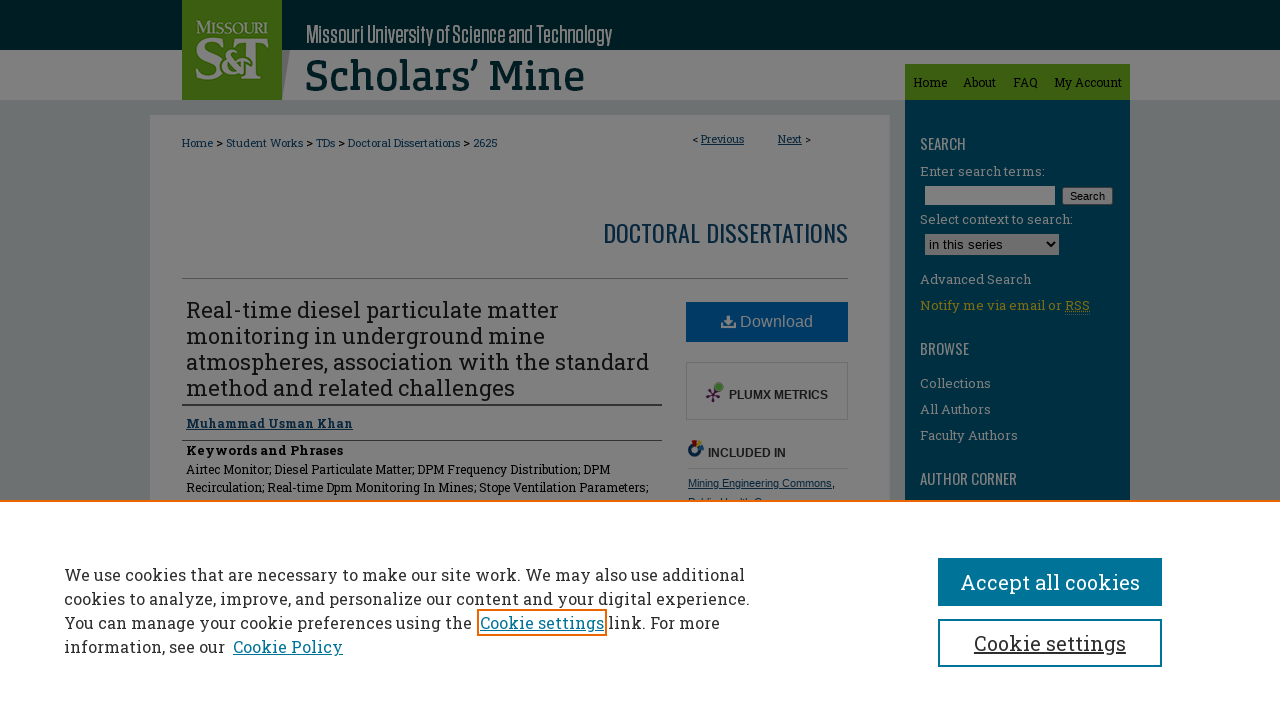

--- FILE ---
content_type: text/html; charset=UTF-8
request_url: https://scholarsmine.mst.edu/doctoral_dissertations/2625/
body_size: 9267
content:

<!DOCTYPE html>
<html lang="en">
<head><!-- inj yui3-seed: --><script type='text/javascript' src='//cdnjs.cloudflare.com/ajax/libs/yui/3.6.0/yui/yui-min.js'></script><script type='text/javascript' src='//ajax.googleapis.com/ajax/libs/jquery/1.10.2/jquery.min.js'></script><!-- Adobe Analytics --><script type='text/javascript' src='https://assets.adobedtm.com/4a848ae9611a/d0e96722185b/launch-d525bb0064d8.min.js'></script><script type='text/javascript' src=/assets/nr_browser_production.js></script>

<!-- def.1 -->
<meta charset="utf-8">
<meta name="viewport" content="width=device-width">
<title>
"Real-time diesel particulate matter monitoring in underground mine atm" by Muhammad Usman Khan
</title>


<!-- FILE article_meta-tags.inc --><!-- FILE: /srv/sequoia/main/data/assets/site/article_meta-tags.inc -->
<meta itemprop="name" content="Real-time diesel particulate matter monitoring in underground mine atmospheres, association with the standard method and related challenges">
<meta property="og:title" content="Real-time diesel particulate matter monitoring in underground mine atmospheres, association with the standard method and related challenges">
<meta name="twitter:title" content="Real-time diesel particulate matter monitoring in underground mine atmospheres, association with the standard method and related challenges">
<meta property="article:author" content="Muhammad Usman Khan">
<meta name="author" content="Muhammad Usman Khan">
<meta name="robots" content="noodp, noydir">
<meta name="description" content="&quot;Diesel-powered equipment is a significant component of underground mining operations. Miners&#039; exposure to diesel exhaust is harmful. The standard Diesel Particulate Matter (DPM) monitoring method (NIOSH 5040 method) has limitations that preclude rapid DPM estimation and detailed understanding of DPM variations over time. However, real-time DPM monitors do not inherit these limitations. Biodiesel is often used as a substitute for regular petroleum-diesel because of its ability to emit less DPM. However, accuracy of available real-time DPM monitors has not been determined in mines using 70% to 99% (high-percent) biodiesel. The present research addresses this need by rigorous testing of a commercial real-time DPM monitor against the NIOSH 5040 method in active underground metal mines using high-percent biodiesel.
The real-time DPM monitor was used to collect transient DPM data at mines&#039; work faces, in exhaust air and intake air drifts. The extensive amount of data is characterized by use of Frequency Distribution (FD) models. The collected data revels strong variations in local DPM levels and suggests that attention to DPM area concentrations would provide a valuable complement to the miners&#039; personal DPM exposure determinations. The results also highlight the potential importance of monitoring miners&#039; short term DPM exposure. The measured data also revels the significance of DPM recirculation by auxiliary fan and ventilation duct systems. This research uses a 2D CFD model to examine stope ventilation parameters for a dead-end mine entry and identifies improved ventilation practices for efficient ventilation. Lastly, good work practices for the real-time DPM monitor (FLIR Airtec) used in this research are suggested&quot;--Abstract, page iii.">
<meta itemprop="description" content="&quot;Diesel-powered equipment is a significant component of underground mining operations. Miners&#039; exposure to diesel exhaust is harmful. The standard Diesel Particulate Matter (DPM) monitoring method (NIOSH 5040 method) has limitations that preclude rapid DPM estimation and detailed understanding of DPM variations over time. However, real-time DPM monitors do not inherit these limitations. Biodiesel is often used as a substitute for regular petroleum-diesel because of its ability to emit less DPM. However, accuracy of available real-time DPM monitors has not been determined in mines using 70% to 99% (high-percent) biodiesel. The present research addresses this need by rigorous testing of a commercial real-time DPM monitor against the NIOSH 5040 method in active underground metal mines using high-percent biodiesel.
The real-time DPM monitor was used to collect transient DPM data at mines&#039; work faces, in exhaust air and intake air drifts. The extensive amount of data is characterized by use of Frequency Distribution (FD) models. The collected data revels strong variations in local DPM levels and suggests that attention to DPM area concentrations would provide a valuable complement to the miners&#039; personal DPM exposure determinations. The results also highlight the potential importance of monitoring miners&#039; short term DPM exposure. The measured data also revels the significance of DPM recirculation by auxiliary fan and ventilation duct systems. This research uses a 2D CFD model to examine stope ventilation parameters for a dead-end mine entry and identifies improved ventilation practices for efficient ventilation. Lastly, good work practices for the real-time DPM monitor (FLIR Airtec) used in this research are suggested&quot;--Abstract, page iii.">
<meta name="twitter:description" content="&quot;Diesel-powered equipment is a significant component of underground mining operations. Miners&#039; exposure to diesel exhaust is harmful. The standard Diesel Particulate Matter (DPM) monitoring method (NIOSH 5040 method) has limitations that preclude rapid DPM estimation and detailed understanding of DPM variations over time. However, real-time DPM monitors do not inherit these limitations. Biodiesel is often used as a substitute for regular petroleum-diesel because of its ability to emit less DPM. However, accuracy of available real-time DPM monitors has not been determined in mines using 70% to 99% (high-percent) biodiesel. The present research addresses this need by rigorous testing of a commercial real-time DPM monitor against the NIOSH 5040 method in active underground metal mines using high-percent biodiesel.
The real-time DPM monitor was used to collect transient DPM data at mines&#039; work faces, in exhaust air and intake air drifts. The extensive amount of data is characterized by use of Frequency Distribution (FD) models. The collected data revels strong variations in local DPM levels and suggests that attention to DPM area concentrations would provide a valuable complement to the miners&#039; personal DPM exposure determinations. The results also highlight the potential importance of monitoring miners&#039; short term DPM exposure. The measured data also revels the significance of DPM recirculation by auxiliary fan and ventilation duct systems. This research uses a 2D CFD model to examine stope ventilation parameters for a dead-end mine entry and identifies improved ventilation practices for efficient ventilation. Lastly, good work practices for the real-time DPM monitor (FLIR Airtec) used in this research are suggested&quot;--Abstract, page iii.">
<meta property="og:description" content="&quot;Diesel-powered equipment is a significant component of underground mining operations. Miners&#039; exposure to diesel exhaust is harmful. The standard Diesel Particulate Matter (DPM) monitoring method (NIOSH 5040 method) has limitations that preclude rapid DPM estimation and detailed understanding of DPM variations over time. However, real-time DPM monitors do not inherit these limitations. Biodiesel is often used as a substitute for regular petroleum-diesel because of its ability to emit less DPM. However, accuracy of available real-time DPM monitors has not been determined in mines using 70% to 99% (high-percent) biodiesel. The present research addresses this need by rigorous testing of a commercial real-time DPM monitor against the NIOSH 5040 method in active underground metal mines using high-percent biodiesel.
The real-time DPM monitor was used to collect transient DPM data at mines&#039; work faces, in exhaust air and intake air drifts. The extensive amount of data is characterized by use of Frequency Distribution (FD) models. The collected data revels strong variations in local DPM levels and suggests that attention to DPM area concentrations would provide a valuable complement to the miners&#039; personal DPM exposure determinations. The results also highlight the potential importance of monitoring miners&#039; short term DPM exposure. The measured data also revels the significance of DPM recirculation by auxiliary fan and ventilation duct systems. This research uses a 2D CFD model to examine stope ventilation parameters for a dead-end mine entry and identifies improved ventilation practices for efficient ventilation. Lastly, good work practices for the real-time DPM monitor (FLIR Airtec) used in this research are suggested&quot;--Abstract, page iii.">
<meta name="keywords" content="Airtec Monitor; Diesel Particulate Matter; DPM Frequency Distribution; DPM Recirculation; Real-time Dpm Monitoring In Mines; Stope Ventilation Parameters; Occupational safety">
<meta name="bepress_citation_dissertation_institution" content="Missouri University of Science and Technology">
<meta name="bepress_citation_dissertation_name" content="Ph. D. in Mining Engineering">
<meta name="bepress_citation_author" content="Khan, Muhammad Usman">
<meta name="bepress_citation_title" content="Real-time diesel particulate matter monitoring in underground mine atmospheres, association with the standard method and related challenges">
<meta name="bepress_citation_date" content="2017">
<!-- FILE: /srv/sequoia/main/data/assets/site/ir_download_link.inc -->
<!-- FILE: /srv/sequoia/main/data/assets/site/article_meta-tags.inc (cont) -->
<meta name="bepress_citation_pdf_url" content="https://scholarsmine.mst.edu/cgi/viewcontent.cgi?article=3630&amp;context=doctoral_dissertations">
<meta name="bepress_citation_abstract_html_url" content="https://scholarsmine.mst.edu/doctoral_dissertations/2625">
<meta name="bepress_citation_publisher" content="Missouri University of Science and Technology">
<meta name="bepress_citation_online_date" content="2018/2/5">
<meta name="viewport" content="width=device-width">
<!-- Additional Twitter data -->
<meta name="twitter:card" content="summary">
<!-- Additional Open Graph data -->
<meta property="og:type" content="article">
<meta property="og:url" content="https://scholarsmine.mst.edu/doctoral_dissertations/2625">
<meta property="og:site_name" content="Scholars' Mine">




<!-- FILE: article_meta-tags.inc (cont) -->
<meta name="bepress_is_article_cover_page" content="1">


<!-- sh.1 -->
<link rel="stylesheet" href="/ir-style.css" type="text/css" media="screen">
<link rel="stylesheet" href="/ir-custom.css" type="text/css" media="screen">
<link rel="stylesheet" href="../ir-custom.css" type="text/css" media="screen">
<link rel="stylesheet" href="/ir-local.css" type="text/css" media="screen">
<link rel="stylesheet" href="../ir-local.css" type="text/css" media="screen">
<link rel="stylesheet" href="/ir-print.css" type="text/css" media="print">
<link type="text/css" rel="stylesheet" href="/assets/floatbox/floatbox.css">
<link rel="alternate" type="application/rss+xml" title="Site Feed" href="/recent.rss">
<link rel="shortcut icon" href="/favicon.ico" type="image/x-icon">
<!--[if IE]>
<link rel="stylesheet" href="/ir-ie.css" type="text/css" media="screen">
<![endif]-->

<!-- JS -->
<script type="text/javascript" src="/assets/jsUtilities.js"></script>
<script type="text/javascript" src="/assets/footnoteLinks.js"></script>
<script type="text/javascript" src="/assets/scripts/yui-init.pack.js"></script>
<script type="text/javascript" src="/assets/scripts/bepress-init.debug.js"></script>
<script type="text/javascript" src="/assets/scripts/JumpListYUI.pack.js"></script>

<!-- end sh.1 -->




<script type="text/javascript">var pageData = {"page":{"environment":"prod","productName":"bpdg","language":"en","name":"ir_etd:article","businessUnit":"els:rp:st"},"visitor":{}};</script>

</head>
<body >
<!-- FILE /srv/sequoia/main/data/scholarsmine.mst.edu/assets/header.pregen --><!-- FILE: /srv/sequoia/main/data/assets/site/mobile_nav.inc --><!--[if !IE]>-->
<script src="/assets/scripts/dc-mobile/dc-responsive-nav.js"></script>

<header id="mobile-nav" class="nav-down device-fixed-height" style="visibility: hidden;">
  
  
  <nav class="nav-collapse">
    <ul>
      <li class="menu-item active device-fixed-width"><a href="https://scholarsmine.mst.edu" title="Home" data-scroll >Home</a></li>
      <li class="menu-item device-fixed-width"><a href="https://scholarsmine.mst.edu/do/search/advanced/" title="Search" data-scroll ><i class="icon-search"></i> Search</a></li>
      <li class="menu-item device-fixed-width"><a href="https://scholarsmine.mst.edu/communities.html" title="Browse" data-scroll >Browse Collections</a></li>
      <li class="menu-item device-fixed-width"><a href="/cgi/myaccount.cgi?context=doctoral_dissertations" title="My Account" data-scroll >My Account</a></li>
      <li class="menu-item device-fixed-width"><a href="https://scholarsmine.mst.edu/about.html" title="About" data-scroll >About</a></li>
      <li class="menu-item device-fixed-width"><a href="https://network.bepress.com" title="Digital Commons Network" data-scroll ><img width="16" height="16" alt="DC Network" style="vertical-align:top;" src="/assets/md5images/8e240588cf8cd3a028768d4294acd7d3.png"> Digital Commons Network™</a></li>
    </ul>
  </nav>
</header>

<script src="/assets/scripts/dc-mobile/dc-mobile-nav.js"></script>
<!--<![endif]-->
<!-- FILE: /srv/sequoia/main/data/scholarsmine.mst.edu/assets/header.pregen (cont) -->



<div id="mst">
	<div id="container">
		<a href="#main" class="skiplink" accesskey="2" >Skip to main content</a>

		
			<div id="navigation">
				<!-- FILE: /srv/sequoia/main/data/assets/site/ir_navigation.inc -->

<div id="tabs" role="navigation" aria-label="Main"><ul><li id="tabfour"><a href="https://scholarsmine.mst.edu" title="Home" ><span>Home</span></a></li><li id="tabthree"><a href="https://scholarsmine.mst.edu/about.html" title="About" ><span>About</span></a></li><li id="tabtwo"><a href="https://scholarsmine.mst.edu/faq.html" title="FAQ" ><span>FAQ</span></a></li><li id="tabone"><a href="https://scholarsmine.mst.edu/cgi/myaccount.cgi?context=doctoral_dissertations" title="My Account" ><span>My Account</span></a></li></ul></div>

<!-- FILE: /srv/sequoia/main/data/scholarsmine.mst.edu/assets/header.pregen (cont) -->
			</div>			
					
			<div id="header">
				<a href="https://scholarsmine.mst.edu" id="banner_link" title="Scholars' Mine" >
					<img id="banner_image" alt="Scholars' Mine" width='740' height='100' src="/assets/md5images/a408b327829bd7e1953ae3a914419b63.png">
				</a>	
				
					<a href="http://www.mst.edu/" id="logo_link" title="Missouri University of Science and Technology" >
						<img id="logo_image" alt="Missouri University of Science and Technology" width='100' height='100' src="/assets/md5images/4046bd1ac4526fd1aba9ffe14e09d050.png">
					</a>	
				
			</div>
		
<div id="topborder"></div>
		<div id="wrapper">
			<div id="content">
				<div id="main" class="text">


<script type="text/javascript" src="/assets/floatbox/floatbox.js"></script>
<!-- FILE: /srv/sequoia/main/data/assets/site/article_pager.inc -->

<div id="breadcrumb"><ul id="pager">

                
                 
<li>&lt; <a href="https://scholarsmine.mst.edu/doctoral_dissertations/2744" class="ignore" >Previous</a></li>
        
        
        

                
                 
<li><a href="https://scholarsmine.mst.edu/doctoral_dissertations/2626" class="ignore" >Next</a> &gt;</li>
        
        
        
<li>&nbsp;</li></ul><div class="crumbs"><!-- FILE: /srv/sequoia/main/data/assets/site/ir_breadcrumb.inc -->

<div class="crumbs" role="navigation" aria-label="Breadcrumb">
	<p>
	
	
			<a href="https://scholarsmine.mst.edu" class="ignore" >Home</a>
	
	
	
	
	
	
	
	
	
	
	 <span aria-hidden="true">&gt;</span> 
		<a href="https://scholarsmine.mst.edu/student_work" class="ignore" >Student Works</a>
	
	
	
	
	
	
	 <span aria-hidden="true">&gt;</span> 
		<a href="https://scholarsmine.mst.edu/student-tds" class="ignore" >TDs</a>
	
	
	
	
	
	
	 <span aria-hidden="true">&gt;</span> 
		<a href="https://scholarsmine.mst.edu/doctoral_dissertations" class="ignore" >Doctoral Dissertations</a>
	
	
	
	
	
	 <span aria-hidden="true">&gt;</span> 
		<a href="https://scholarsmine.mst.edu/doctoral_dissertations/2625" class="ignore" aria-current="page" >2625</a>
	
	
	
	</p>
</div>


<!-- FILE: /srv/sequoia/main/data/assets/site/article_pager.inc (cont) --></div>
</div>
<!-- FILE: /srv/sequoia/main/data/assets/site/ir_etd/article/index.html (cont) -->
<!-- FILE: /srv/sequoia/main/data/assets/site/ir_etd/article/article_info.inc --><!-- FILE: /srv/sequoia/main/data/assets/site/openurl.inc -->

























<!-- FILE: /srv/sequoia/main/data/assets/site/ir_etd/article/article_info.inc (cont) -->
<!-- FILE: /srv/sequoia/main/data/assets/site/ir_download_link.inc -->









	
	
	
    
    
    
	
		
		
		
	
	
	
	
	
	

<!-- FILE: /srv/sequoia/main/data/assets/site/ir_etd/article/article_info.inc (cont) -->
<!-- FILE: /srv/sequoia/main/data/assets/site/ir_etd/article/ir_article_header.inc --><div id="series-header"><div id="series-logo" style="text-align:center;margin:0 auto;">
<!-- FILE: /srv/sequoia/main/data/assets/site/ir_etd/ir_etd_logo.inc -->
<!-- FILE: /srv/sequoia/main/data/assets/site/ir_etd/article/ir_article_header.inc (cont) --></div></div>
<div class="clear">&nbsp;</div>
<h2 id="series-title"><a href="https://scholarsmine.mst.edu/doctoral_dissertations" >Doctoral Dissertations</a></h2><div style="clear: both"></div><div id="sub">
<div id="alpha">
<!-- FILE: /srv/sequoia/main/data/assets/site/ir_etd/article/article_info.inc (cont) --><div id='title' class='element'>
<h1><a href='https://scholarsmine.mst.edu/cgi/viewcontent.cgi?article=3630&amp;context=doctoral_dissertations'>Real-time diesel particulate matter monitoring in underground mine atmospheres, association with the standard method and related challenges</a></h1>
</div>
<div class='clear'></div>
<div id='authors' class='element'>
<h2 class='visually-hidden'>Author</h2>
<p class="author"><a href='https://scholarsmine.mst.edu/do/search/?q=author%3A%22Muhammad%20Usman%20Khan%22&start=0&context=5910169'><strong>Muhammad Usman Khan</strong></a><br />
</p></div>
<div class='clear'></div>
<div id='keywords' class='element'>
<h2 class='field-heading'>Keywords and Phrases</h2>
<p>Airtec Monitor; Diesel Particulate Matter; DPM Frequency Distribution; DPM Recirculation; Real-time Dpm Monitoring In Mines; Stope Ventilation Parameters; Occupational safety</p>
</div>
<div class='clear'></div>
<div id='abstract' class='element'>
<h2 class='field-heading'>Abstract</h2>
<p>"Diesel-powered equipment is a significant component of underground mining operations. Miners' exposure to diesel exhaust is harmful. The standard Diesel Particulate Matter (DPM) monitoring method (NIOSH 5040 method) has limitations that preclude rapid DPM estimation and detailed understanding of DPM variations over time. However, real-time DPM monitors do not inherit these limitations. Biodiesel is often used as a substitute for regular petroleum-diesel because of its ability to emit less DPM. However, accuracy of available real-time DPM monitors has not been determined in mines using 70% to 99% (high-percent) biodiesel. The present research addresses this need by rigorous testing of a commercial real-time DPM monitor against the NIOSH 5040 method in active underground metal mines using high-percent biodiesel.</p>
<p>The real-time DPM monitor was used to collect transient DPM data at mines' work faces, in exhaust air and intake air drifts. The extensive amount of data is characterized by use of Frequency Distribution (FD) models. The collected data revels strong variations in local DPM levels and suggests that attention to DPM area concentrations would provide a valuable complement to the miners' personal DPM exposure determinations. The results also highlight the potential importance of monitoring miners' short term DPM exposure. The measured data also revels the significance of DPM recirculation by auxiliary fan and ventilation duct systems. This research uses a 2D CFD model to examine stope ventilation parameters for a dead-end mine entry and identifies improved ventilation practices for efficient ventilation. Lastly, good work practices for the real-time DPM monitor (FLIR Airtec) used in this research are suggested"--Abstract, page iii.</p>
</div>
<div class='clear'></div>
<div id='advisors_list' class='element'>
<h2 class='field-heading'>Advisor(s)</h2>
<p>Homan, Kelly</p>
</div>
<div class='clear'></div>
<div id='committee_members' class='element'>
<h2 class='field-heading'>Committee Member(s)</h2>
<p>Galecki, Greg<br>Aouad, Nassib<br>Rogers, J. David<br>Wu, Hsin Wei</p>
</div>
<div class='clear'></div>
<div id='department1' class='element'>
<h2 class='field-heading'>Department(s)</h2>
<p>Mining Engineering</p>
</div>
<div class='clear'></div>
<div id='degree_name' class='element'>
<h2 class='field-heading'>Degree Name</h2>
<p>Ph. D. in Mining Engineering</p>
</div>
<div class='clear'></div>
<div id='publisher' class='element'>
<h2 class='field-heading'>Publisher</h2>
<p>Missouri University of Science and Technology</p>
</div>
<div class='clear'></div>
<div id='publication_date' class='element'>
<h2 class='field-heading'>Publication Date</h2>
<p>Fall 2017</p>
</div>
<div class='clear'></div>
<div id='format_extent' class='element'>
<h2 class='field-heading'>Pagination</h2>
<p>xvii, 197 pages</p>
</div>
<div class='clear'></div>
<div id='comment_bibliography' class='element'>
<h2 class='field-heading'>Note about bibliography</h2>
<p>Includes bibliographic references (pages 186-196)</p>
</div>
<div class='clear'></div>
<div id='rights' class='element'>
<h2 class='field-heading'>Rights</h2>
<p>© 2017 Muhammad Usman Khan, All rights reserved.</p>
</div>
<div class='clear'></div>
<div id='document_type' class='element'>
<h2 class='field-heading'>Document Type</h2>
<p>Dissertation - Open Access</p>
</div>
<div class='clear'></div>
<div id='file_type' class='element'>
<h2 class='field-heading'>File Type</h2>
<p>text</p>
</div>
<div class='clear'></div>
<div id='language_iso' class='element'>
<h2 class='field-heading'>Language</h2>
<p>English</p>
</div>
<div class='clear'></div>
<div id='thesis_number' class='element'>
<h2 class='field-heading'>Thesis Number</h2>
<p>T 11228</p>
</div>
<div class='clear'></div>
<div id='oclc_electronic' class='element'>
<h2 class='field-heading'>Electronic OCLC #</h2>
<p>1021857445</p>
</div>
<div class='clear'></div>
<div id='recommended_citation' class='element'>
<h2 class='field-heading'>Recommended Citation</h2>
<!-- FILE: /srv/sequoia/main/data/scholarsmine.mst.edu/assets/ir_etd/ir_citation.inc --><p>
    Khan, Muhammad Usman, "Real-time diesel particulate matter monitoring in underground mine atmospheres, association with the standard method and related challenges" (2017). <em>Doctoral Dissertations</em>.  2625.
    <br>
    
    
        https://scholarsmine.mst.edu/doctoral_dissertations/2625
    
     
</p>
<!-- FILE: /srv/sequoia/main/data/assets/site/ir_etd/article/article_info.inc (cont) --></div>
<div class='clear'></div>
</div>
    </div>
    <div id='beta_7-3'>
<!-- FILE: /srv/sequoia/main/data/assets/site/info_box_7_3.inc --><!-- FILE: /srv/sequoia/main/data/assets/site/openurl.inc -->

























<!-- FILE: /srv/sequoia/main/data/assets/site/info_box_7_3.inc (cont) -->
<!-- FILE: /srv/sequoia/main/data/assets/site/ir_download_link.inc -->









	
	
	
    
    
    
	
		
		
		
	
	
	
	
	
	

<!-- FILE: /srv/sequoia/main/data/assets/site/info_box_7_3.inc (cont) -->


	<!-- FILE: /srv/sequoia/main/data/assets/site/info_box_download_button.inc --><div class="aside download-button">
      <a id="pdf" class="btn" href="https://scholarsmine.mst.edu/cgi/viewcontent.cgi?article=3630&amp;context=doctoral_dissertations" title="PDF (8.3&nbsp;MB) opens in new window" target="_blank" > 
    	<i class="icon-download-alt" aria-hidden="true"></i>
        Download
      </a>
</div>


<!-- FILE: /srv/sequoia/main/data/assets/site/info_box_7_3.inc (cont) -->
	<!-- FILE: /srv/sequoia/main/data/assets/site/info_box_embargo.inc -->
<!-- FILE: /srv/sequoia/main/data/assets/site/info_box_7_3.inc (cont) -->

<!-- FILE: /srv/sequoia/main/data/journals/scholarsmine.mst.edu/doctoral_dissertations/assets/info_box_custom_upper.inc -->





     





<!-- FILE: /srv/sequoia/main/data/assets/site/info_box_7_3.inc (cont) -->
<!-- FILE: /srv/sequoia/main/data/assets/site/info_box_openurl.inc -->
<!-- FILE: /srv/sequoia/main/data/assets/site/info_box_7_3.inc (cont) -->

<!-- FILE: /srv/sequoia/main/data/assets/site/info_box_article_metrics.inc -->






<div id="article-stats" class="aside hidden">

    <p class="article-downloads-wrapper hidden"><span id="article-downloads"></span> DOWNLOADS</p>
    <p class="article-stats-date hidden">Since February 05, 2018</p>

    <p class="article-plum-metrics">
        <a href="https://plu.mx/plum/a/?repo_url=https://scholarsmine.mst.edu/doctoral_dissertations/2625" class="plumx-plum-print-popup plum-bigben-theme" data-badge="true" data-hide-when-empty="true" ></a>
    </p>
</div>
<script type="text/javascript" src="//cdn.plu.mx/widget-popup.js"></script>





<!-- Article Download Counts -->
<script type="text/javascript" src="/assets/scripts/article-downloads.pack.js"></script>
<script type="text/javascript">
    insertDownloads(11485804);
</script>


<!-- Add border to Plum badge & download counts when visible -->
<script>
// bind to event when PlumX widget loads
jQuery('body').bind('plum:widget-load', function(e){
// if Plum badge is visible
  if (jQuery('.PlumX-Popup').length) {
// remove 'hidden' class
  jQuery('#article-stats').removeClass('hidden');
  jQuery('.article-stats-date').addClass('plum-border');
  }
});
// bind to event when page loads
jQuery(window).bind('load',function(e){
// if DC downloads are visible
  if (jQuery('#article-downloads').text().length > 0) {
// add border to aside
  jQuery('#article-stats').removeClass('hidden');
  }
});
</script>



<!-- Adobe Analytics: Download Click Tracker -->
<script>

$(function() {

  // Download button click event tracker for PDFs
  $(".aside.download-button").on("click", "a#pdf", function(event) {
    pageDataTracker.trackEvent('navigationClick', {
      link: {
          location: 'aside download-button',
          name: 'pdf'
      }
    });
  });

  // Download button click event tracker for native files
  $(".aside.download-button").on("click", "a#native", function(event) {
    pageDataTracker.trackEvent('navigationClick', {
        link: {
            location: 'aside download-button',
            name: 'native'
        }
     });
  });

});

</script>
<!-- FILE: /srv/sequoia/main/data/assets/site/info_box_7_3.inc (cont) -->



	<!-- FILE: /srv/sequoia/main/data/assets/site/info_box_disciplines.inc -->




	





	<div id="beta-disciplines" class="aside">
		<h4>Included in</h4>
	<p>
		
				
				
					<a href="https://network.bepress.com/hgg/discipline/1090" title="Mining Engineering Commons" >Mining Engineering Commons</a>, 
				
			
		
				
					<a href="https://network.bepress.com/hgg/discipline/738" title="Public Health Commons" >Public Health Commons</a>
				
				
			
		
	</p>
	</div>



<!-- FILE: /srv/sequoia/main/data/assets/site/info_box_7_3.inc (cont) -->

<!-- FILE: /srv/sequoia/main/data/assets/site/bookmark_widget.inc -->

<div id="share" class="aside">
<h2>Share</h2>
	
	<div class="a2a_kit a2a_kit_size_24 a2a_default_style">
    	<a class="a2a_button_facebook"></a>
    	<a class="a2a_button_linkedin"></a>
		<a class="a2a_button_whatsapp"></a>
		<a class="a2a_button_email"></a>
    	<a class="a2a_dd"></a>
    	<script async src="https://static.addtoany.com/menu/page.js"></script>
	</div>
</div>

<!-- FILE: /srv/sequoia/main/data/assets/site/info_box_7_3.inc (cont) -->
<!-- FILE: /srv/sequoia/main/data/assets/site/info_box_geolocate.inc --><!-- FILE: /srv/sequoia/main/data/assets/site/ir_geolocate_enabled_and_displayed.inc -->

<!-- FILE: /srv/sequoia/main/data/assets/site/info_box_geolocate.inc (cont) -->

<div class="aside">
	<!-- FILE: /srv/sequoia/main/data/assets/site/ir_article_map.inc -->



<div class="clear">&nbsp;</div>
<!-- FILE: /srv/sequoia/main/data/assets/site/info_box_geolocate.inc (cont) -->
</div>

<!-- FILE: /srv/sequoia/main/data/assets/site/info_box_7_3.inc (cont) -->

	<!-- FILE: /srv/sequoia/main/data/assets/site/zotero_coins.inc -->

<span class="Z3988" title="ctx_ver=Z39.88-2004&amp;rft_val_fmt=info%3Aofi%2Ffmt%3Akev%3Amtx%3Ajournal&amp;rft_id=https%3A%2F%2Fscholarsmine.mst.edu%2Fdoctoral_dissertations%2F2625&amp;rft.atitle=Real-time%20diesel%20particulate%20matter%20monitoring%20in%20underground%20mine%20atmospheres%2C%20association%20with%20the%20standard%20method%20and%20related%20challenges&amp;rft.aufirst=Muhammad&amp;rft.aulast=Khan&amp;rft.jtitle=Doctoral%20Dissertations&amp;rft.date=2017-01-01">COinS</span>
<!-- FILE: /srv/sequoia/main/data/assets/site/info_box_7_3.inc (cont) -->

<!-- FILE: /srv/sequoia/main/data/scholarsmine.mst.edu/assets/ir_etd/info_box_custom_lower.inc -->

<p class="ctlg"><br></p>

<!-- FILE: /srv/sequoia/main/data/assets/site/info_box_7_3.inc (cont) -->
<!-- FILE: /srv/sequoia/main/data/assets/site/ir_etd/article/article_info.inc (cont) --></div>


<div class='clear'>&nbsp;</div>
<!-- FILE: /srv/sequoia/main/data/assets/site/ir_article_custom_fields.inc -->

<!-- FILE: /srv/sequoia/main/data/assets/site/ir_etd/article/article_info.inc (cont) -->

<!-- FILE: /srv/sequoia/main/data/assets/site/ir_etd/article/index.html (cont) -->
<!-- FILE /srv/sequoia/main/data/assets/site/footer.pregen --></div>
	<div class="verticalalign">&nbsp;</div>
	<div class="clear">&nbsp;</div>

</div>

	<div id="sidebar" role="complementary">
	<!-- FILE: /srv/sequoia/main/data/assets/site/ir_sidebar_7_8.inc -->

	<!-- FILE: /srv/sequoia/main/data/assets/site/ir_sidebar_sort_sba.inc --><!-- FILE: /srv/sequoia/main/data/assets/site/ir_sidebar_custom_upper_7_8.inc -->

<!-- FILE: /srv/sequoia/main/data/assets/site/ir_sidebar_sort_sba.inc (cont) -->
<!-- FILE: /srv/sequoia/main/data/assets/site/ir_sidebar_search_7_8.inc --><h2>Search</h2>


	
<form method='get' action='https://scholarsmine.mst.edu/do/search/' id="sidebar-search">
	<label for="search" accesskey="4">
		Enter search terms:
	</label>
		<div>
			<span class="border">
				<input type="text" name='q' class="search" id="search">
			</span> 
			<input type="submit" value="Search" class="searchbutton" style="font-size:11px;">
		</div>
	<label for="context">
		Select context to search:
	</label> 
		<div>
			<span class="border">
				<select name="fq" id="context">
					
					
						<option value='virtual_ancestor_link:"https://scholarsmine.mst.edu/doctoral_dissertations"'>in this series</option>
					
					
					
					<option value='virtual_ancestor_link:"https://scholarsmine.mst.edu"'>in this repository</option>
					<option value='virtual_ancestor_link:"http:/"'>across all repositories</option>
				</select>
			</span>
		</div>
</form>

<p class="advanced">
	
	
		<a href="https://scholarsmine.mst.edu/do/search/advanced/?fq=virtual_ancestor_link:%22https://scholarsmine.mst.edu/doctoral_dissertations%22" >
			Advanced Search
		</a>
	
</p>
<!-- FILE: /srv/sequoia/main/data/assets/site/ir_sidebar_sort_sba.inc (cont) -->
<!-- FILE: /srv/sequoia/main/data/assets/site/ir_sidebar_notify_7_8.inc -->


	<ul id="side-notify">
		<li class="notify">
			<a href="https://scholarsmine.mst.edu/doctoral_dissertations/announcements.html" title="Email or RSS Notifications" >
				Notify me via email or <acronym title="Really Simple Syndication">RSS</acronym>
			</a>
		</li>
	</ul>



<!-- FILE: /srv/sequoia/main/data/assets/site/urc_badge.inc -->






<!-- FILE: /srv/sequoia/main/data/assets/site/ir_sidebar_notify_7_8.inc (cont) -->

<!-- FILE: /srv/sequoia/main/data/assets/site/ir_sidebar_sort_sba.inc (cont) -->
<!-- FILE: /srv/sequoia/main/data/assets/site/ir_sidebar_custom_middle_7_8.inc --><!-- FILE: /srv/sequoia/main/data/assets/site/ir_sidebar_sort_sba.inc (cont) -->
<!-- FILE: /srv/sequoia/main/data/scholarsmine.mst.edu/assets/ir_sidebar_browse.inc --><h2>Browse</h2>
<ul id="side-browse">


<li class="collections"><a href="https://scholarsmine.mst.edu/communities.html" title="Browse by Collections" >Collections</a></li>
<li class="discipline-browser"><a href="https://scholarsmine.mst.edu/do/discipline_browser/disciplines" title="Browse by Disciplines" >Disciplines</a></li>
<li class="author"><a href="https://scholarsmine.mst.edu/authors.html" title="Browse by Author" >All Authors</a></li>

<li><a href="http://scholarsmine.mst.edu/faculty_work/browse_faculty.html" title="Browse by Faculty Author" >Faculty Authors</a></li>



</ul>

<!-- FILE: /srv/sequoia/main/data/assets/site/ir_sidebar_sort_sba.inc (cont) -->
<!-- FILE: /srv/sequoia/main/data/journals/scholarsmine.mst.edu/doctoral_dissertations/assets/ir_sidebar_author_7_8.inc -->





<h2>Author Corner</h2>




	<ul id="side-author">
		<li class="faq">
			<a href="https://scholarsmine.mst.edu/faq.html" title="Author FAQ" >
				Author FAQ
			</a>
		</li>
		
		<li>
			<a href="https://scholarsmine.mst.edu/share.html" title="Share Your Dissertation" >
				Share Your Dissertation
			</a>
		</li>
		
		
		
		
		
		
		
	</ul>

<!-- FILE: /srv/sequoia/main/data/assets/site/ir_sidebar_sort_sba.inc (cont) -->
<!-- FILE: /srv/sequoia/main/data/scholarsmine.mst.edu/assets/ir_sidebar_custom_lower_7_8.inc --><!-- FILE: /srv/sequoia/main/data/assets/site/ir_sidebar_homepage_links_7_8.inc -->

<!-- FILE: /srv/sequoia/main/data/scholarsmine.mst.edu/assets/ir_sidebar_custom_lower_7_8.inc (cont) -->
	


<div id="sb-custom-lower">
	<h2 class="sb-custom-title">Useful Links</h2>
		<ul class="sb-custom-ul">
			<li class="sb-custom-li">
				<a href="https://scholarsmine.mst.edu/library_resources.html" title="Library Resources" >Library Resources</a>
			</li>
		
			
		
			<li class="sb-custom-li">
				<a href="https://scholarsmine.mst.edu/contact.html" title="Contact Us" >
					Contact Us
				</a>
			</li>
		</ul>
	
	
</div>

<div id="sb-custom-lower" class="lower-white">
	<a href="http://library.mst.edu/" title="Missouri S&T University Libraries" ><img alt="S&T logo" title="Missouri S&T University Libraries" id="stlogo" width='133' height='150' src="/assets/md5images/b6e7584514344c6f5e80f90c144c0aab.png"></a>
<!-- FILE: /srv/sequoia/main/data/assets/site/ir_geolocate_enabled_and_displayed.inc -->

<!-- FILE: /srv/sequoia/main/data/scholarsmine.mst.edu/assets/ir_sidebar_custom_lower_7_8.inc (cont) -->

<h2>Dissertation Locations</h2>




<!-- FILE: /srv/sequoia/main/data/assets/site/google_map.inc -->
	
	




	


	




<script>
	if (typeof window.googleMap=='undefined') {
		document.write(
			'<script src="/assets/cgi/js/geolocate-v3.pack.js"></' + 'script>'
		);
	}
	if (
		typeof window.google=='undefined'
		|| typeof window.google.maps=='undefined'
	) {
		document.write(
			'<script src="https://maps.googleapis.com/maps/api/js?key=AIzaSyAhbW6Wxlc9A2yM3fqEEQKM2lIQU-a7kxM&amp;sensor=false&amp;v=3"></' + 'script>'
		);
	}
</script>

<div id="side_map"></div>

<script>
	// Enable the new look
	google.maps.visualRefresh = true;

	var side_mapOptions = {};
	side_mapOptions.zoomLevel = 5;
	side_mapOptions.divId = "side_map";
	side_mapOptions.submit = false;
	side_mapOptions.context = "doctoral_dissertations" + "/";
	
	

	var side_mapObj = new googleMap(side_mapOptions);
	
	side_mapObj.instantiate();

	// If it's a sidebar map or the large map, load the KML file
	if (
		(side_mapOptions.divId === "side_map")
		|| (side_mapOptions.divId === "large_map") 
	) {
		side_mapObj.loadKml();
	}

	// Attach clickHandler and keypressHandler to submit form maps
	if (false) {
		document.getElementById("locate").onclick=function() {
			side_mapObj.showAddress(side_mapObj);
		};
		document.getElementById("geoLocateAddress").onkeypress=function(e) {
			side_mapObj.geolocateOnEnter(e, side_mapObj);
		};
		// If a location is already provided, make placemarker draggable and attach dragHandler
		
	}
</script>
<!-- FILE: /srv/sequoia/main/data/scholarsmine.mst.edu/assets/ir_sidebar_custom_lower_7_8.inc (cont) -->

<ul>
<li><a href="https://scholarsmine.mst.edu/doctoral_dissertations/map.html" rel="floatbox" rev="colorTheme:black width:900 height:675 caption:href scrolling:no showClose:true" >View dissertations on map</a></li>
<li><a href="https://scholarsmine.mst.edu/doctoral_dissertations/images.kml" >View dissertations in Google Earth</a></li>
</ul>

</div>
</magic>
 
 

 

 <!-- FILE: /srv/sequoia/main/data/assets/site/ir_sidebar_sort_sba.inc (cont) -->
<!-- FILE: /srv/sequoia/main/data/assets/site/ir_sidebar_sw_links_7_8.inc -->

	
		
	


	<!-- FILE: /srv/sequoia/main/data/assets/site/ir_sidebar_sort_sba.inc (cont) -->

<!-- FILE: /srv/sequoia/main/data/scholarsmine.mst.edu/assets/ir_sidebar_geolocate.inc -->
<!-- FILE: /srv/sequoia/main/data/assets/site/ir_sidebar_sort_sba.inc (cont) -->
<!-- FILE: /srv/sequoia/main/data/scholarsmine.mst.edu/assets/ir_sidebar_custom_lowest_7_8.inc -->


<!-- FILE: /srv/sequoia/main/data/assets/site/ir_sidebar_sort_sba.inc (cont) -->
<!-- FILE: /srv/sequoia/main/data/assets/site/ir_sidebar_7_8.inc (cont) -->

		



<!-- FILE: /srv/sequoia/main/data/assets/site/footer.pregen (cont) -->
	<div class="verticalalign">&nbsp;</div>
	</div>

</div>

<!-- FILE: /srv/sequoia/main/data/assets/site/ir_footer_content.inc --><div id="footer" role="contentinfo">
	
	
	<!-- FILE: /srv/sequoia/main/data/assets/site/ir_bepress_logo.inc --><div id="bepress">

<a href="https://www.elsevier.com/solutions/digital-commons" title="Elsevier - Digital Commons" >
	<em>Elsevier - Digital Commons</em>
</a>

</div>
<!-- FILE: /srv/sequoia/main/data/assets/site/ir_footer_content.inc (cont) -->
	<p>
		<a href="https://scholarsmine.mst.edu" title="Home page" accesskey="1" >Home</a> | 
		<a href="https://scholarsmine.mst.edu/about.html" title="About" >About</a> | 
		<a href="https://scholarsmine.mst.edu/faq.html" title="FAQ" >FAQ</a> | 
		<a href="/cgi/myaccount.cgi?context=doctoral_dissertations" title="My Account Page" accesskey="3" >My Account</a> | 
		<a href="https://scholarsmine.mst.edu/accessibility.html" title="Accessibility Statement" accesskey="0" >Accessibility Statement</a>
	</p>
	<p>
	
	
		<a class="secondary-link" href="https://www.elsevier.com/legal/privacy-policy" title="Privacy Policy" >Privacy</a>
	
		<a class="secondary-link" href="https://www.elsevier.com/legal/elsevier-website-terms-and-conditions" title="Copyright Policy" >Copyright</a>	
	</p> 
	
</div>

<!-- FILE: /srv/sequoia/main/data/assets/site/footer.pregen (cont) -->

</div>
</div>

<!-- FILE: /srv/sequoia/main/data/scholarsmine.mst.edu/assets/ir_analytics.inc --><!-- Google tag (gtag.js) --> 
<script async src="https://www.googletagmanager.com/gtag/js?id=G-XFSXQLHM3G"></script> <script> window.dataLayer = window.dataLayer || []; function gtag(){dataLayer.push(arguments);} gtag('js', new Date()); gtag('config', 'G-XFSXQLHM3G'); 
</script><!-- FILE: /srv/sequoia/main/data/assets/site/footer.pregen (cont) -->

<script type='text/javascript' src='/assets/scripts/bpbootstrap-20160726.pack.js'></script><script type='text/javascript'>BPBootstrap.init({appendCookie:''})</script></body></html>


--- FILE ---
content_type: application/javascript
request_url: https://scholarsmine.mst.edu/assets/scripts/yui-init.pack.js
body_size: 174
content:
var YUI,yuiObj;if((typeof yuiObj==="undefined"||!yuiObj)&&(typeof YUI!=="undefined"&&YUI)){yuiObj=YUI({combine:false,modules:{scriptenabled:{name:"scriptenabled",type:"css",fullpath:"//"+document.domain+"/assets/styles/scriptenabled.css"}}}).use("node",function(a){a.on("available",function(){var b="yui3-skin-sam",c=a.one("body");if(!c.hasClass(b)){c.addClass(b);}},"body");});}